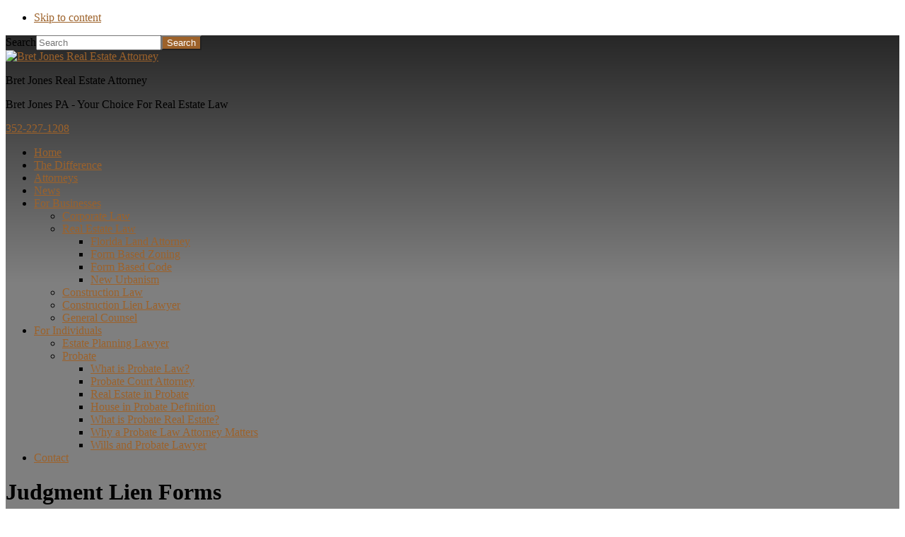

--- FILE ---
content_type: text/html; charset=UTF-8
request_url: https://www.bretjonespa.com/judgment-lien-forms/
body_size: 9395
content:
<!DOCTYPE html>
<html lang="en-US" prefix="og: https://ogp.me/ns#">
<head >
<meta charset="UTF-8" />
<meta name="viewport" content="width=device-width, initial-scale=1" />
	<style>img:is([sizes="auto" i], [sizes^="auto," i]) { contain-intrinsic-size: 3000px 1500px }</style>
	
<!-- Search Engine Optimization by Rank Math - https://rankmath.com/ -->
<title>Judgment Lien Forms FREE to Download and Use</title>
<meta name="description" content="Use these Judgment Lien Forms, provided by Bret Jones, P.A., a business attorney in Clermont, Florida. Call for representation."/>
<meta name="robots" content="follow, index, max-snippet:-1, max-video-preview:-1, max-image-preview:large"/>
<link rel="canonical" href="https://www.bretjonespa.com/judgment-lien-forms/" />
<meta property="og:locale" content="en_US" />
<meta property="og:type" content="article" />
<meta property="og:title" content="Judgment Lien Forms FREE to Download and Use" />
<meta property="og:description" content="Use these Judgment Lien Forms, provided by Bret Jones, P.A., a business attorney in Clermont, Florida. Call for representation." />
<meta property="og:url" content="https://www.bretjonespa.com/judgment-lien-forms/" />
<meta property="og:site_name" content="Bret Jones Real Estate Attorney" />
<meta property="og:updated_time" content="2020-08-17T19:04:02-05:00" />
<meta property="article:published_time" content="2014-04-21T19:03:29-05:00" />
<meta property="article:modified_time" content="2020-08-17T19:04:02-05:00" />
<meta name="twitter:card" content="summary_large_image" />
<meta name="twitter:title" content="Judgment Lien Forms FREE to Download and Use" />
<meta name="twitter:description" content="Use these Judgment Lien Forms, provided by Bret Jones, P.A., a business attorney in Clermont, Florida. Call for representation." />
<meta name="twitter:label1" content="Time to read" />
<meta name="twitter:data1" content="Less than a minute" />
<script type="application/ld+json" class="rank-math-schema">{"@context":"https://schema.org","@graph":[{"@type":"Organization","@id":"https://www.bretjonespa.com/#organization","name":"Bret Jones P.A.","url":"https://www.bretjonespa.com","logo":{"@type":"ImageObject","@id":"https://www.bretjonespa.com/#logo","url":"https://www.bretjonespa.com/wp-content/uploads/2019/11/newlogo.png","contentUrl":"https://www.bretjonespa.com/wp-content/uploads/2019/11/newlogo.png","caption":"Bret Jones P.A.","inLanguage":"en-US","width":"300","height":"150"}},{"@type":"WebSite","@id":"https://www.bretjonespa.com/#website","url":"https://www.bretjonespa.com","name":"Bret Jones P.A.","publisher":{"@id":"https://www.bretjonespa.com/#organization"},"inLanguage":"en-US"},{"@type":"WebPage","@id":"https://www.bretjonespa.com/judgment-lien-forms/#webpage","url":"https://www.bretjonespa.com/judgment-lien-forms/","name":"Judgment Lien Forms FREE to Download and Use","datePublished":"2014-04-21T19:03:29-05:00","dateModified":"2020-08-17T19:04:02-05:00","isPartOf":{"@id":"https://www.bretjonespa.com/#website"},"inLanguage":"en-US"},{"@type":"Person","@id":"https://www.bretjonespa.com/judgment-lien-forms/#author","name":"Our Staff","image":{"@type":"ImageObject","@id":"https://secure.gravatar.com/avatar/cde4802fba94981c26d4d6778def78b84e75f411accc5eff5037d6aa063fc079?s=96&amp;d=mm&amp;r=g","url":"https://secure.gravatar.com/avatar/cde4802fba94981c26d4d6778def78b84e75f411accc5eff5037d6aa063fc079?s=96&amp;d=mm&amp;r=g","caption":"Our Staff","inLanguage":"en-US"},"worksFor":{"@id":"https://www.bretjonespa.com/#organization"}},{"@type":"Article","headline":"Judgment Lien Forms FREE to Download and Use","keywords":"Judgment Lien Forms","datePublished":"2014-04-21T19:03:29-05:00","dateModified":"2020-08-17T19:04:02-05:00","author":{"@id":"https://www.bretjonespa.com/judgment-lien-forms/#author","name":"Our Staff"},"publisher":{"@id":"https://www.bretjonespa.com/#organization"},"description":"Use these Judgment Lien Forms, provided by Bret Jones, P.A., a business attorney in Clermont, Florida. Call for representation.","name":"Judgment Lien Forms FREE to Download and Use","@id":"https://www.bretjonespa.com/judgment-lien-forms/#richSnippet","isPartOf":{"@id":"https://www.bretjonespa.com/judgment-lien-forms/#webpage"},"inLanguage":"en-US","mainEntityOfPage":{"@id":"https://www.bretjonespa.com/judgment-lien-forms/#webpage"}}]}</script>
<!-- /Rank Math WordPress SEO plugin -->

<link rel='dns-prefetch' href='//fonts.googleapis.com' />
<link rel='dns-prefetch' href='//unpkg.com' />
<link rel="alternate" type="application/rss+xml" title="Bret Jones Real Estate Attorney &raquo; Feed" href="https://www.bretjonespa.com/feed/" />
<link rel="alternate" type="application/rss+xml" title="Bret Jones Real Estate Attorney &raquo; Comments Feed" href="https://www.bretjonespa.com/comments/feed/" />
<link rel="alternate" type="application/rss+xml" title="Bret Jones Real Estate Attorney &raquo; Judgment Lien Forms Comments Feed" href="https://www.bretjonespa.com/judgment-lien-forms/feed/" />
<script type="text/javascript">
/* <![CDATA[ */
window._wpemojiSettings = {"baseUrl":"https:\/\/s.w.org\/images\/core\/emoji\/16.0.1\/72x72\/","ext":".png","svgUrl":"https:\/\/s.w.org\/images\/core\/emoji\/16.0.1\/svg\/","svgExt":".svg","source":{"concatemoji":"https:\/\/www.bretjonespa.com\/wp-includes\/js\/wp-emoji-release.min.js?ver=6.8.3"}};
/*! This file is auto-generated */
!function(s,n){var o,i,e;function c(e){try{var t={supportTests:e,timestamp:(new Date).valueOf()};sessionStorage.setItem(o,JSON.stringify(t))}catch(e){}}function p(e,t,n){e.clearRect(0,0,e.canvas.width,e.canvas.height),e.fillText(t,0,0);var t=new Uint32Array(e.getImageData(0,0,e.canvas.width,e.canvas.height).data),a=(e.clearRect(0,0,e.canvas.width,e.canvas.height),e.fillText(n,0,0),new Uint32Array(e.getImageData(0,0,e.canvas.width,e.canvas.height).data));return t.every(function(e,t){return e===a[t]})}function u(e,t){e.clearRect(0,0,e.canvas.width,e.canvas.height),e.fillText(t,0,0);for(var n=e.getImageData(16,16,1,1),a=0;a<n.data.length;a++)if(0!==n.data[a])return!1;return!0}function f(e,t,n,a){switch(t){case"flag":return n(e,"\ud83c\udff3\ufe0f\u200d\u26a7\ufe0f","\ud83c\udff3\ufe0f\u200b\u26a7\ufe0f")?!1:!n(e,"\ud83c\udde8\ud83c\uddf6","\ud83c\udde8\u200b\ud83c\uddf6")&&!n(e,"\ud83c\udff4\udb40\udc67\udb40\udc62\udb40\udc65\udb40\udc6e\udb40\udc67\udb40\udc7f","\ud83c\udff4\u200b\udb40\udc67\u200b\udb40\udc62\u200b\udb40\udc65\u200b\udb40\udc6e\u200b\udb40\udc67\u200b\udb40\udc7f");case"emoji":return!a(e,"\ud83e\udedf")}return!1}function g(e,t,n,a){var r="undefined"!=typeof WorkerGlobalScope&&self instanceof WorkerGlobalScope?new OffscreenCanvas(300,150):s.createElement("canvas"),o=r.getContext("2d",{willReadFrequently:!0}),i=(o.textBaseline="top",o.font="600 32px Arial",{});return e.forEach(function(e){i[e]=t(o,e,n,a)}),i}function t(e){var t=s.createElement("script");t.src=e,t.defer=!0,s.head.appendChild(t)}"undefined"!=typeof Promise&&(o="wpEmojiSettingsSupports",i=["flag","emoji"],n.supports={everything:!0,everythingExceptFlag:!0},e=new Promise(function(e){s.addEventListener("DOMContentLoaded",e,{once:!0})}),new Promise(function(t){var n=function(){try{var e=JSON.parse(sessionStorage.getItem(o));if("object"==typeof e&&"number"==typeof e.timestamp&&(new Date).valueOf()<e.timestamp+604800&&"object"==typeof e.supportTests)return e.supportTests}catch(e){}return null}();if(!n){if("undefined"!=typeof Worker&&"undefined"!=typeof OffscreenCanvas&&"undefined"!=typeof URL&&URL.createObjectURL&&"undefined"!=typeof Blob)try{var e="postMessage("+g.toString()+"("+[JSON.stringify(i),f.toString(),p.toString(),u.toString()].join(",")+"));",a=new Blob([e],{type:"text/javascript"}),r=new Worker(URL.createObjectURL(a),{name:"wpTestEmojiSupports"});return void(r.onmessage=function(e){c(n=e.data),r.terminate(),t(n)})}catch(e){}c(n=g(i,f,p,u))}t(n)}).then(function(e){for(var t in e)n.supports[t]=e[t],n.supports.everything=n.supports.everything&&n.supports[t],"flag"!==t&&(n.supports.everythingExceptFlag=n.supports.everythingExceptFlag&&n.supports[t]);n.supports.everythingExceptFlag=n.supports.everythingExceptFlag&&!n.supports.flag,n.DOMReady=!1,n.readyCallback=function(){n.DOMReady=!0}}).then(function(){return e}).then(function(){var e;n.supports.everything||(n.readyCallback(),(e=n.source||{}).concatemoji?t(e.concatemoji):e.wpemoji&&e.twemoji&&(t(e.twemoji),t(e.wpemoji)))}))}((window,document),window._wpemojiSettings);
/* ]]> */
</script>
<link rel='stylesheet' id='essence-pro-css' href='https://bretjones.wpenginepowered.com/wp-content/themes/essence-pro/style.css?ver=1.2.2' type='text/css' media='all' />
<style id='essence-pro-inline-css' type='text/css'>


		a,
		h6,
		.ab-block-post-grid-title a:focus,
		.ab-block-post-grid-title a:hover,
		.entry-title a:focus,
		.entry-title a:hover,
		.menu-toggle:focus,
		.menu-toggle:hover,
		.off-screen-menu .genesis-nav-menu a:focus,
		.off-screen-menu .genesis-nav-menu a:hover,
		.off-screen-menu .current-menu-item > a,
		.sidebar .featured-content .entry-title a,
		.site-footer .current-menu-item > a,
		.site-footer .genesis-nav-menu a:focus,
		.site-footer .genesis-nav-menu a:hover,
		.sub-menu-toggle:focus,
		.sub-menu-toggle:hover {
			color: #9d622a;
		}

		a.button.text,
		a.more-link.button.text,
		button.text,
		input[type="button"].text,
		input[type="reset"].text,
		input[type="submit"].text,
		.ab-block-post-grid a.ab-block-post-grid-more-link,
		.more-link,
		.pagination a:focus,
		.pagination a:hover,
		.pagination .active a {
			border-color: #9d622a;
			color: #9d622a;
		}

		button,
		input[type="button"],
		input[type="reset"],
		input[type="submit"],
		.footer-cta::before,
		.button,
		.error404 .site-inner::before,
		.page .site-inner::before,
		.sidebar .enews-widget input[type="submit"],
		.single .site-inner::before,
		.site-container div.wpforms-container-full .wpforms-form input[type="submit"],
		.site-container div.wpforms-container-full .wpforms-form button[type="submit"]	{
			background-color: #9d622a;
			color: #ffffff;
		}

		@media only screen and (max-width: 1023px) {
			.genesis-responsive-menu .genesis-nav-menu a:focus,
			.genesis-responsive-menu .genesis-nav-menu a:hover {
				color: #9d622a;
			}
		}

		
</style>
<style id='wp-emoji-styles-inline-css' type='text/css'>

	img.wp-smiley, img.emoji {
		display: inline !important;
		border: none !important;
		box-shadow: none !important;
		height: 1em !important;
		width: 1em !important;
		margin: 0 0.07em !important;
		vertical-align: -0.1em !important;
		background: none !important;
		padding: 0 !important;
	}
</style>
<link rel='stylesheet' id='wp-block-library-css' href='https://bretjones.wpenginepowered.com/wp-includes/css/dist/block-library/style.min.css?ver=6.8.3' type='text/css' media='all' />
<style id='classic-theme-styles-inline-css' type='text/css'>
/*! This file is auto-generated */
.wp-block-button__link{color:#fff;background-color:#32373c;border-radius:9999px;box-shadow:none;text-decoration:none;padding:calc(.667em + 2px) calc(1.333em + 2px);font-size:1.125em}.wp-block-file__button{background:#32373c;color:#fff;text-decoration:none}
</style>
<style id='rank-math-toc-block-style-inline-css' type='text/css'>
.wp-block-rank-math-toc-block nav ol{counter-reset:item}.wp-block-rank-math-toc-block nav ol li{display:block}.wp-block-rank-math-toc-block nav ol li:before{content:counters(item, ".") ". ";counter-increment:item}

</style>
<style id='rank-math-rich-snippet-style-inline-css' type='text/css'>
/*!
* Plugin:  Rank Math
* URL: https://rankmath.com/wordpress/plugin/seo-suite/
* Name:  rank-math-review-snippet.css
*/@-webkit-keyframes spin{0%{-webkit-transform:rotate(0deg)}100%{-webkit-transform:rotate(-360deg)}}@keyframes spin{0%{-webkit-transform:rotate(0deg)}100%{-webkit-transform:rotate(-360deg)}}@keyframes bounce{from{-webkit-transform:translateY(0px);transform:translateY(0px)}to{-webkit-transform:translateY(-5px);transform:translateY(-5px)}}@-webkit-keyframes bounce{from{-webkit-transform:translateY(0px);transform:translateY(0px)}to{-webkit-transform:translateY(-5px);transform:translateY(-5px)}}@-webkit-keyframes loading{0%{background-size:20% 50% ,20% 50% ,20% 50%}20%{background-size:20% 20% ,20% 50% ,20% 50%}40%{background-size:20% 100%,20% 20% ,20% 50%}60%{background-size:20% 50% ,20% 100%,20% 20%}80%{background-size:20% 50% ,20% 50% ,20% 100%}100%{background-size:20% 50% ,20% 50% ,20% 50%}}@keyframes loading{0%{background-size:20% 50% ,20% 50% ,20% 50%}20%{background-size:20% 20% ,20% 50% ,20% 50%}40%{background-size:20% 100%,20% 20% ,20% 50%}60%{background-size:20% 50% ,20% 100%,20% 20%}80%{background-size:20% 50% ,20% 50% ,20% 100%}100%{background-size:20% 50% ,20% 50% ,20% 50%}}:root{--rankmath-wp-adminbar-height: 0}#rank-math-rich-snippet-wrapper{overflow:hidden}#rank-math-rich-snippet-wrapper h5.rank-math-title{display:block;font-size:18px;line-height:1.4}#rank-math-rich-snippet-wrapper .rank-math-review-image{float:right;max-width:40%;margin-left:15px}#rank-math-rich-snippet-wrapper .rank-math-review-data{margin-bottom:15px}#rank-math-rich-snippet-wrapper .rank-math-total-wrapper{width:100%;padding:0 0 20px 0;float:left;clear:both;position:relative;-webkit-box-sizing:border-box;box-sizing:border-box}#rank-math-rich-snippet-wrapper .rank-math-total-wrapper .rank-math-total{border:0;display:block;margin:0;width:auto;float:left;text-align:left;padding:0;font-size:24px;line-height:1;font-weight:700;-webkit-box-sizing:border-box;box-sizing:border-box;overflow:hidden}#rank-math-rich-snippet-wrapper .rank-math-total-wrapper .rank-math-review-star{float:left;margin-left:15px;margin-top:5px;position:relative;z-index:99;line-height:1}#rank-math-rich-snippet-wrapper .rank-math-total-wrapper .rank-math-review-star .rank-math-review-result-wrapper{display:inline-block;white-space:nowrap;position:relative;color:#e7e7e7}#rank-math-rich-snippet-wrapper .rank-math-total-wrapper .rank-math-review-star .rank-math-review-result-wrapper .rank-math-review-result{position:absolute;top:0;left:0;overflow:hidden;white-space:nowrap;color:#ffbe01}#rank-math-rich-snippet-wrapper .rank-math-total-wrapper .rank-math-review-star .rank-math-review-result-wrapper i{font-size:18px;-webkit-text-stroke-width:1px;font-style:normal;padding:0 2px;line-height:inherit}#rank-math-rich-snippet-wrapper .rank-math-total-wrapper .rank-math-review-star .rank-math-review-result-wrapper i:before{content:"\2605"}body.rtl #rank-math-rich-snippet-wrapper .rank-math-review-image{float:left;margin-left:0;margin-right:15px}body.rtl #rank-math-rich-snippet-wrapper .rank-math-total-wrapper .rank-math-total{float:right}body.rtl #rank-math-rich-snippet-wrapper .rank-math-total-wrapper .rank-math-review-star{float:right;margin-left:0;margin-right:15px}body.rtl #rank-math-rich-snippet-wrapper .rank-math-total-wrapper .rank-math-review-star .rank-math-review-result{left:auto;right:0}@media screen and (max-width: 480px){#rank-math-rich-snippet-wrapper .rank-math-review-image{display:block;max-width:100%;width:100%;text-align:center;margin-right:0}#rank-math-rich-snippet-wrapper .rank-math-review-data{clear:both}}.clear{clear:both}

</style>
<style id='global-styles-inline-css' type='text/css'>
:root{--wp--preset--aspect-ratio--square: 1;--wp--preset--aspect-ratio--4-3: 4/3;--wp--preset--aspect-ratio--3-4: 3/4;--wp--preset--aspect-ratio--3-2: 3/2;--wp--preset--aspect-ratio--2-3: 2/3;--wp--preset--aspect-ratio--16-9: 16/9;--wp--preset--aspect-ratio--9-16: 9/16;--wp--preset--color--black: #000000;--wp--preset--color--cyan-bluish-gray: #abb8c3;--wp--preset--color--white: #ffffff;--wp--preset--color--pale-pink: #f78da7;--wp--preset--color--vivid-red: #cf2e2e;--wp--preset--color--luminous-vivid-orange: #ff6900;--wp--preset--color--luminous-vivid-amber: #fcb900;--wp--preset--color--light-green-cyan: #7bdcb5;--wp--preset--color--vivid-green-cyan: #00d084;--wp--preset--color--pale-cyan-blue: #8ed1fc;--wp--preset--color--vivid-cyan-blue: #0693e3;--wp--preset--color--vivid-purple: #9b51e0;--wp--preset--color--theme-primary: #9d622a;--wp--preset--gradient--vivid-cyan-blue-to-vivid-purple: linear-gradient(135deg,rgba(6,147,227,1) 0%,rgb(155,81,224) 100%);--wp--preset--gradient--light-green-cyan-to-vivid-green-cyan: linear-gradient(135deg,rgb(122,220,180) 0%,rgb(0,208,130) 100%);--wp--preset--gradient--luminous-vivid-amber-to-luminous-vivid-orange: linear-gradient(135deg,rgba(252,185,0,1) 0%,rgba(255,105,0,1) 100%);--wp--preset--gradient--luminous-vivid-orange-to-vivid-red: linear-gradient(135deg,rgba(255,105,0,1) 0%,rgb(207,46,46) 100%);--wp--preset--gradient--very-light-gray-to-cyan-bluish-gray: linear-gradient(135deg,rgb(238,238,238) 0%,rgb(169,184,195) 100%);--wp--preset--gradient--cool-to-warm-spectrum: linear-gradient(135deg,rgb(74,234,220) 0%,rgb(151,120,209) 20%,rgb(207,42,186) 40%,rgb(238,44,130) 60%,rgb(251,105,98) 80%,rgb(254,248,76) 100%);--wp--preset--gradient--blush-light-purple: linear-gradient(135deg,rgb(255,206,236) 0%,rgb(152,150,240) 100%);--wp--preset--gradient--blush-bordeaux: linear-gradient(135deg,rgb(254,205,165) 0%,rgb(254,45,45) 50%,rgb(107,0,62) 100%);--wp--preset--gradient--luminous-dusk: linear-gradient(135deg,rgb(255,203,112) 0%,rgb(199,81,192) 50%,rgb(65,88,208) 100%);--wp--preset--gradient--pale-ocean: linear-gradient(135deg,rgb(255,245,203) 0%,rgb(182,227,212) 50%,rgb(51,167,181) 100%);--wp--preset--gradient--electric-grass: linear-gradient(135deg,rgb(202,248,128) 0%,rgb(113,206,126) 100%);--wp--preset--gradient--midnight: linear-gradient(135deg,rgb(2,3,129) 0%,rgb(40,116,252) 100%);--wp--preset--font-size--small: 16px;--wp--preset--font-size--medium: 20px;--wp--preset--font-size--large: 24px;--wp--preset--font-size--x-large: 42px;--wp--preset--font-size--normal: 20px;--wp--preset--font-size--larger: 28px;--wp--preset--spacing--20: 0.44rem;--wp--preset--spacing--30: 0.67rem;--wp--preset--spacing--40: 1rem;--wp--preset--spacing--50: 1.5rem;--wp--preset--spacing--60: 2.25rem;--wp--preset--spacing--70: 3.38rem;--wp--preset--spacing--80: 5.06rem;--wp--preset--shadow--natural: 6px 6px 9px rgba(0, 0, 0, 0.2);--wp--preset--shadow--deep: 12px 12px 50px rgba(0, 0, 0, 0.4);--wp--preset--shadow--sharp: 6px 6px 0px rgba(0, 0, 0, 0.2);--wp--preset--shadow--outlined: 6px 6px 0px -3px rgba(255, 255, 255, 1), 6px 6px rgba(0, 0, 0, 1);--wp--preset--shadow--crisp: 6px 6px 0px rgba(0, 0, 0, 1);}:where(.is-layout-flex){gap: 0.5em;}:where(.is-layout-grid){gap: 0.5em;}body .is-layout-flex{display: flex;}.is-layout-flex{flex-wrap: wrap;align-items: center;}.is-layout-flex > :is(*, div){margin: 0;}body .is-layout-grid{display: grid;}.is-layout-grid > :is(*, div){margin: 0;}:where(.wp-block-columns.is-layout-flex){gap: 2em;}:where(.wp-block-columns.is-layout-grid){gap: 2em;}:where(.wp-block-post-template.is-layout-flex){gap: 1.25em;}:where(.wp-block-post-template.is-layout-grid){gap: 1.25em;}.has-black-color{color: var(--wp--preset--color--black) !important;}.has-cyan-bluish-gray-color{color: var(--wp--preset--color--cyan-bluish-gray) !important;}.has-white-color{color: var(--wp--preset--color--white) !important;}.has-pale-pink-color{color: var(--wp--preset--color--pale-pink) !important;}.has-vivid-red-color{color: var(--wp--preset--color--vivid-red) !important;}.has-luminous-vivid-orange-color{color: var(--wp--preset--color--luminous-vivid-orange) !important;}.has-luminous-vivid-amber-color{color: var(--wp--preset--color--luminous-vivid-amber) !important;}.has-light-green-cyan-color{color: var(--wp--preset--color--light-green-cyan) !important;}.has-vivid-green-cyan-color{color: var(--wp--preset--color--vivid-green-cyan) !important;}.has-pale-cyan-blue-color{color: var(--wp--preset--color--pale-cyan-blue) !important;}.has-vivid-cyan-blue-color{color: var(--wp--preset--color--vivid-cyan-blue) !important;}.has-vivid-purple-color{color: var(--wp--preset--color--vivid-purple) !important;}.has-black-background-color{background-color: var(--wp--preset--color--black) !important;}.has-cyan-bluish-gray-background-color{background-color: var(--wp--preset--color--cyan-bluish-gray) !important;}.has-white-background-color{background-color: var(--wp--preset--color--white) !important;}.has-pale-pink-background-color{background-color: var(--wp--preset--color--pale-pink) !important;}.has-vivid-red-background-color{background-color: var(--wp--preset--color--vivid-red) !important;}.has-luminous-vivid-orange-background-color{background-color: var(--wp--preset--color--luminous-vivid-orange) !important;}.has-luminous-vivid-amber-background-color{background-color: var(--wp--preset--color--luminous-vivid-amber) !important;}.has-light-green-cyan-background-color{background-color: var(--wp--preset--color--light-green-cyan) !important;}.has-vivid-green-cyan-background-color{background-color: var(--wp--preset--color--vivid-green-cyan) !important;}.has-pale-cyan-blue-background-color{background-color: var(--wp--preset--color--pale-cyan-blue) !important;}.has-vivid-cyan-blue-background-color{background-color: var(--wp--preset--color--vivid-cyan-blue) !important;}.has-vivid-purple-background-color{background-color: var(--wp--preset--color--vivid-purple) !important;}.has-black-border-color{border-color: var(--wp--preset--color--black) !important;}.has-cyan-bluish-gray-border-color{border-color: var(--wp--preset--color--cyan-bluish-gray) !important;}.has-white-border-color{border-color: var(--wp--preset--color--white) !important;}.has-pale-pink-border-color{border-color: var(--wp--preset--color--pale-pink) !important;}.has-vivid-red-border-color{border-color: var(--wp--preset--color--vivid-red) !important;}.has-luminous-vivid-orange-border-color{border-color: var(--wp--preset--color--luminous-vivid-orange) !important;}.has-luminous-vivid-amber-border-color{border-color: var(--wp--preset--color--luminous-vivid-amber) !important;}.has-light-green-cyan-border-color{border-color: var(--wp--preset--color--light-green-cyan) !important;}.has-vivid-green-cyan-border-color{border-color: var(--wp--preset--color--vivid-green-cyan) !important;}.has-pale-cyan-blue-border-color{border-color: var(--wp--preset--color--pale-cyan-blue) !important;}.has-vivid-cyan-blue-border-color{border-color: var(--wp--preset--color--vivid-cyan-blue) !important;}.has-vivid-purple-border-color{border-color: var(--wp--preset--color--vivid-purple) !important;}.has-vivid-cyan-blue-to-vivid-purple-gradient-background{background: var(--wp--preset--gradient--vivid-cyan-blue-to-vivid-purple) !important;}.has-light-green-cyan-to-vivid-green-cyan-gradient-background{background: var(--wp--preset--gradient--light-green-cyan-to-vivid-green-cyan) !important;}.has-luminous-vivid-amber-to-luminous-vivid-orange-gradient-background{background: var(--wp--preset--gradient--luminous-vivid-amber-to-luminous-vivid-orange) !important;}.has-luminous-vivid-orange-to-vivid-red-gradient-background{background: var(--wp--preset--gradient--luminous-vivid-orange-to-vivid-red) !important;}.has-very-light-gray-to-cyan-bluish-gray-gradient-background{background: var(--wp--preset--gradient--very-light-gray-to-cyan-bluish-gray) !important;}.has-cool-to-warm-spectrum-gradient-background{background: var(--wp--preset--gradient--cool-to-warm-spectrum) !important;}.has-blush-light-purple-gradient-background{background: var(--wp--preset--gradient--blush-light-purple) !important;}.has-blush-bordeaux-gradient-background{background: var(--wp--preset--gradient--blush-bordeaux) !important;}.has-luminous-dusk-gradient-background{background: var(--wp--preset--gradient--luminous-dusk) !important;}.has-pale-ocean-gradient-background{background: var(--wp--preset--gradient--pale-ocean) !important;}.has-electric-grass-gradient-background{background: var(--wp--preset--gradient--electric-grass) !important;}.has-midnight-gradient-background{background: var(--wp--preset--gradient--midnight) !important;}.has-small-font-size{font-size: var(--wp--preset--font-size--small) !important;}.has-medium-font-size{font-size: var(--wp--preset--font-size--medium) !important;}.has-large-font-size{font-size: var(--wp--preset--font-size--large) !important;}.has-x-large-font-size{font-size: var(--wp--preset--font-size--x-large) !important;}
:where(.wp-block-post-template.is-layout-flex){gap: 1.25em;}:where(.wp-block-post-template.is-layout-grid){gap: 1.25em;}
:where(.wp-block-columns.is-layout-flex){gap: 2em;}:where(.wp-block-columns.is-layout-grid){gap: 2em;}
:root :where(.wp-block-pullquote){font-size: 1.5em;line-height: 1.6;}
</style>
<link rel='stylesheet' id='essence-fonts-css' href='https://fonts.googleapis.com/css?family=Alegreya+Sans%3A400%2C400i%2C700%7CLora%3A400%2C700&#038;display=swap&#038;ver=1.2.2' type='text/css' media='all' />
<link rel='stylesheet' id='ionicons-css' href='https://unpkg.com/ionicons@4.1.2/dist/css/ionicons.min.css?ver=1.2.2' type='text/css' media='all' />
<link rel='stylesheet' id='essence-pro-gutenberg-css' href='https://bretjones.wpenginepowered.com/wp-content/themes/essence-pro/lib/gutenberg/front-end.css?ver=1.2.2' type='text/css' media='all' />
<style id='essence-pro-gutenberg-inline-css' type='text/css'>
.ab-block-post-grid .ab-post-grid-items .ab-block-post-grid-title a:hover {
	color: #9d622a;
}

.site-container .wp-block-button .wp-block-button__link {
	background-color: #9d622a;
}

.wp-block-button .wp-block-button__link:not(.has-background),
.wp-block-button .wp-block-button__link:not(.has-background):focus,
.wp-block-button .wp-block-button__link:not(.has-background):hover {
	color: #ffffff;
}

.site-container .wp-block-button.is-style-outline .wp-block-button__link {
	color: #9d622a;
}

.site-container .wp-block-button.is-style-outline .wp-block-button__link:focus,
.site-container .wp-block-button.is-style-outline .wp-block-button__link:hover {
	color: #c0854d;
}		.site-container .has-small-font-size {
			font-size: 16px;
		}		.site-container .has-normal-font-size {
			font-size: 20px;
		}		.site-container .has-large-font-size {
			font-size: 24px;
		}		.site-container .has-larger-font-size {
			font-size: 28px;
		}		.site-container .has-theme-primary-color,
		.site-container .wp-block-button .wp-block-button__link.has-theme-primary-color,
		.site-container .wp-block-button.is-style-outline .wp-block-button__link.has-theme-primary-color {
			color: #9d622a;
		}

		.site-container .has-theme-primary-background-color,
		.site-container .wp-block-button .wp-block-button__link.has-theme-primary-background-color,
		.site-container .wp-block-pullquote.is-style-solid-color.has-theme-primary-background-color {
			background-color: #9d622a;
		}
</style>
<script type="text/javascript" src="https://bretjones.wpenginepowered.com/wp-includes/js/jquery/jquery.min.js?ver=3.7.1" id="jquery-core-js"></script>
<script type="text/javascript" src="https://bretjones.wpenginepowered.com/wp-includes/js/jquery/jquery-migrate.min.js?ver=3.4.1" id="jquery-migrate-js"></script>
<link rel="https://api.w.org/" href="https://www.bretjonespa.com/wp-json/" /><link rel="alternate" title="JSON" type="application/json" href="https://www.bretjonespa.com/wp-json/wp/v2/pages/1199" /><link rel="EditURI" type="application/rsd+xml" title="RSD" href="https://www.bretjonespa.com/xmlrpc.php?rsd" />
<link rel='shortlink' href='https://www.bretjonespa.com/?p=1199' />
<link rel="alternate" title="oEmbed (JSON)" type="application/json+oembed" href="https://www.bretjonespa.com/wp-json/oembed/1.0/embed?url=https%3A%2F%2Fwww.bretjonespa.com%2Fjudgment-lien-forms%2F" />
<link rel="alternate" title="oEmbed (XML)" type="text/xml+oembed" href="https://www.bretjonespa.com/wp-json/oembed/1.0/embed?url=https%3A%2F%2Fwww.bretjonespa.com%2Fjudgment-lien-forms%2F&#038;format=xml" />
<style type="text/css">.header-hero { background-image: linear-gradient(0deg, rgba(0,0,0,0.5) 50%, rgba(0,0,0,0.85) 100%), url(https://bretjones.wpenginepowered.com/wp-content/uploads/2019/11/cropped-header-image.jpg); }</style><script async src="https://pagead2.googlesyndication.com/pagead/js/adsbygoogle.js?client=ca-pub-1335775269991806"
     crossorigin="anonymous"></script><link rel="icon" href="https://bretjones.wpenginepowered.com/wp-content/uploads/2020/04/retina-social-logo.png" sizes="32x32" />
<link rel="icon" href="https://bretjones.wpenginepowered.com/wp-content/uploads/2020/04/retina-social-logo.png" sizes="192x192" />
<link rel="apple-touch-icon" href="https://bretjones.wpenginepowered.com/wp-content/uploads/2020/04/retina-social-logo.png" />
<meta name="msapplication-TileImage" content="https://www.bretjonespa.com/wp-content/uploads/2020/04/retina-social-logo.png" />
		<style type="text/css" id="wp-custom-css">
			.full-width-content .content {
	float: none;
	margin: 0 auto;
	max-width:100%;
}

.half-width-entries .content {

		max-width: 1140px;
	}

	.content {
		width: 800px;
	}

@keyframes fade {
	0% {
		opacity: var(--fade-start-o, 0);
		transform: translate(var(--fade-start-x, 0), var(--fade-start-y, 0)) scale(var(--fade-start-sx, 1), var(--fade-start-sx, 1));
	}
	
	100% {
		opacity: var(--fade-end-o, 1);
		transform: translate(var(--fade-end-x, 0), var(--fade-end-y, 0)) scale(var(--fade-end-sx, 1), var(--fade-end-sx, 1));
	}
}
h1.entry-title {
	--fade-start-x: -100%;
	animation: fade 1s ease;
}		</style>
		</head>
<body class="wp-singular page-template-default page page-id-1199 wp-custom-logo wp-embed-responsive wp-theme-genesis wp-child-theme-essence-pro custom-header header-image header-full-width full-width-content genesis-breadcrumbs-hidden header-menu no-off-screen-menu" itemscope itemtype="https://schema.org/WebPage">
<div class="site-container"><ul class="genesis-skip-link"><li><a href="#hero-page-title" class="screen-reader-shortcut"> Skip to content</a></li></ul><div class="header-hero"><header class="site-header" itemscope itemtype="https://schema.org/WPHeader"><div class="wrap"><div class="header-left"><form class="search-form" method="get" action="https://www.bretjonespa.com/" role="search" itemprop="potentialAction" itemscope itemtype="https://schema.org/SearchAction"><label class="search-form-label screen-reader-text" for="searchform-1">Search</label><input class="search-form-input" type="search" name="s" id="searchform-1" placeholder="Search" itemprop="query-input"><input class="search-form-submit" type="submit" value="Search"><meta content="https://www.bretjonespa.com/?s={s}" itemprop="target"></form></div><div class="title-area"><a href="https://www.bretjonespa.com/" class="custom-logo-link" rel="home"><img width="320" height="86" src="https://bretjones.wpenginepowered.com/wp-content/uploads/2019/11/cropped-new-logo-e1573577334213.png" class="custom-logo" alt="Bret Jones Real Estate Attorney" decoding="async" srcset="https://bretjones.wpenginepowered.com/wp-content/uploads/2019/11/cropped-new-logo-e1573577334213.png 320w, https://bretjones.wpenginepowered.com/wp-content/uploads/2019/11/cropped-new-logo-e1573577334213-300x81.png 300w" sizes="(max-width: 320px) 100vw, 320px" /></a><p class="site-title">Bret Jones Real Estate Attorney</p><p class="site-description" itemprop="description">Bret Jones PA - Your Choice For Real Estate Law</p></div><div class="header-phone widget-area"><div class="wrap"><section id="custom_html-2" class="widget_text widget widget_custom_html"><div class="widget_text widget-wrap"><div class="textwidget custom-html-widget"><div class='phone'>
<a href="tel:+13522271208"><i class="fas fa-phone"></i><span class='number'> 352-227-1208</span></a></div></div></div></section>
</div></div><nav class="nav-primary" aria-label="Main" itemscope itemtype="https://schema.org/SiteNavigationElement" id="genesis-nav-primary"><div class="wrap"><ul id="menu-main" class="menu genesis-nav-menu menu-primary js-superfish"><li id="menu-item-2312" class="menu-item menu-item-type-post_type menu-item-object-page menu-item-home menu-item-2312"><a href="https://www.bretjonespa.com/" itemprop="url"><span itemprop="name">Home</span></a></li>
<li id="menu-item-2306" class="menu-item menu-item-type-post_type menu-item-object-page menu-item-2306"><a href="https://www.bretjonespa.com/the-difference/" itemprop="url"><span itemprop="name">The Difference</span></a></li>
<li id="menu-item-2334" class="menu-item menu-item-type-post_type menu-item-object-page menu-item-2334"><a href="https://www.bretjonespa.com/attorneys-staff/" title="Attorneys &#038; Staff" itemprop="url"><span itemprop="name">Attorneys</span></a></li>
<li id="menu-item-2272" class="menu-item menu-item-type-taxonomy menu-item-object-category menu-item-2272"><a href="https://www.bretjonespa.com/category/from-our-desks/" title="From Our Desks" itemprop="url"><span itemprop="name">News</span></a></li>
<li id="menu-item-2307" class="menu-item menu-item-type-post_type menu-item-object-page menu-item-has-children menu-item-2307"><a href="https://www.bretjonespa.com/client-representation/business-commercial-law/" itemprop="url"><span itemprop="name">For Businesses</span></a>
<ul class="sub-menu">
	<li id="menu-item-2326" class="menu-item menu-item-type-post_type menu-item-object-page menu-item-2326"><a href="https://www.bretjonespa.com/client-representation/florida-corporate-lawyer/" itemprop="url"><span itemprop="name">Corporate Law</span></a></li>
	<li id="menu-item-2309" class="menu-item menu-item-type-post_type menu-item-object-page menu-item-has-children menu-item-2309"><a href="https://www.bretjonespa.com/client-representation/real-estate/" itemprop="url"><span itemprop="name">Real Estate Law</span></a>
	<ul class="sub-menu">
		<li id="menu-item-2333" class="menu-item menu-item-type-post_type menu-item-object-page menu-item-2333"><a href="https://www.bretjonespa.com/client-representation/florida-land-attorney/" itemprop="url"><span itemprop="name">Florida Land Attorney</span></a></li>
		<li id="menu-item-2599" class="menu-item menu-item-type-post_type menu-item-object-page menu-item-2599"><a href="https://www.bretjonespa.com/form-based-zoning/" itemprop="url"><span itemprop="name">Form Based Zoning</span></a></li>
		<li id="menu-item-2601" class="menu-item menu-item-type-post_type menu-item-object-page menu-item-2601"><a href="https://www.bretjonespa.com/form-based-code/" itemprop="url"><span itemprop="name">Form Based Code</span></a></li>
		<li id="menu-item-2597" class="menu-item menu-item-type-post_type menu-item-object-page menu-item-2597"><a href="https://www.bretjonespa.com/new-urbanism/" itemprop="url"><span itemprop="name">New Urbanism</span></a></li>
	</ul>
</li>
	<li id="menu-item-2324" class="menu-item menu-item-type-post_type menu-item-object-page menu-item-2324"><a href="https://www.bretjonespa.com/client-representation/construction-lawyers/" itemprop="url"><span itemprop="name">Construction Law</span></a></li>
	<li id="menu-item-2496" class="menu-item menu-item-type-post_type menu-item-object-page menu-item-2496"><a href="https://www.bretjonespa.com/construction-lien-lawyer-bret-jones/" itemprop="url"><span itemprop="name">Construction Lien Lawyer</span></a></li>
	<li id="menu-item-2311" class="menu-item menu-item-type-post_type menu-item-object-page menu-item-2311"><a href="https://www.bretjonespa.com/client-representation/general-counsel/" itemprop="url"><span itemprop="name">General Counsel</span></a></li>
</ul>
</li>
<li id="menu-item-2277" class="menu-item menu-item-type-custom menu-item-object-custom menu-item-home menu-item-has-children menu-item-2277"><a href="https://www.bretjonespa.com/" itemprop="url"><span itemprop="name">For Individuals</span></a>
<ul class="sub-menu">
	<li id="menu-item-2308" class="menu-item menu-item-type-post_type menu-item-object-page menu-item-2308"><a href="https://www.bretjonespa.com/client-representation/estate-planning/" itemprop="url"><span itemprop="name">Estate Planning Lawyer</span></a></li>
	<li id="menu-item-2332" class="menu-item menu-item-type-post_type menu-item-object-page menu-item-has-children menu-item-2332"><a href="https://www.bretjonespa.com/client-representation/florida-probate-attorney/" itemprop="url"><span itemprop="name">Probate</span></a>
	<ul class="sub-menu">
		<li id="menu-item-2338" class="menu-item menu-item-type-post_type menu-item-object-page menu-item-2338"><a href="https://www.bretjonespa.com/client-representation/florida-probate-attorney/what-is-probate-law/" itemprop="url"><span itemprop="name">What is Probate Law?</span></a></li>
		<li id="menu-item-2336" class="menu-item menu-item-type-post_type menu-item-object-page menu-item-2336"><a href="https://www.bretjonespa.com/client-representation/florida-probate-attorney/florida-probate-court-attorney/" itemprop="url"><span itemprop="name">Probate Court Attorney</span></a></li>
		<li id="menu-item-2340" class="menu-item menu-item-type-post_type menu-item-object-page menu-item-2340"><a href="https://www.bretjonespa.com/client-representation/florida-probate-attorney/real-estate-in-probate/" itemprop="url"><span itemprop="name">Real Estate in Probate</span></a></li>
		<li id="menu-item-2341" class="menu-item menu-item-type-post_type menu-item-object-page menu-item-2341"><a href="https://www.bretjonespa.com/client-representation/florida-probate-attorney/house-in-probate-definition/" itemprop="url"><span itemprop="name">House in Probate Definition</span></a></li>
		<li id="menu-item-2335" class="menu-item menu-item-type-post_type menu-item-object-page menu-item-2335"><a href="https://www.bretjonespa.com/client-representation/florida-probate-attorney/when-probate-real-estate-intertwine-what-is-probate-real-estate/" itemprop="url"><span itemprop="name">What is Probate Real Estate?</span></a></li>
		<li id="menu-item-2337" class="menu-item menu-item-type-post_type menu-item-object-page menu-item-2337"><a href="https://www.bretjonespa.com/client-representation/florida-probate-attorney/why-a-probate-law-attorney-matters/" itemprop="url"><span itemprop="name">Why a Probate Law Attorney Matters</span></a></li>
		<li id="menu-item-2339" class="menu-item menu-item-type-post_type menu-item-object-page menu-item-2339"><a href="https://www.bretjonespa.com/client-representation/florida-probate-attorney/wills-and-probate-lawyer/" itemprop="url"><span itemprop="name">Wills and Probate Lawyer</span></a></li>
	</ul>
</li>
</ul>
</li>
<li id="menu-item-2314" class="menu-item menu-item-type-post_type menu-item-object-page menu-item-2314"><a href="https://www.bretjonespa.com/contact-us-2/" title="Get in Touch" itemprop="url"><span itemprop="name">Contact</span></a></li>
</ul></div></nav></div></header><div class="hero-page-title" id="hero-page-title"><div class="wrap"><header class="entry-header"><h1 class="entry-title" itemprop="headline">Judgment Lien Forms</h1>
</header></div></div><div class="after-hero-title widget-area"><div class="wrap"><section id="media_image-2" class="widget widget_media_image"><div class="widget-wrap"><a href="https://www.bretjonespa.com/contact-us-2/"><img width="240" height="77" src="https://bretjones.wpenginepowered.com/wp-content/uploads/2020/02/consultation-header3-300x96.jpg" class="image wp-image-2447  attachment-240x77 size-240x77" alt="consult-header 3" style="max-width: 100%; height: auto;" decoding="async" srcset="https://bretjones.wpenginepowered.com/wp-content/uploads/2020/02/consultation-header3-300x96.jpg 300w, https://bretjones.wpenginepowered.com/wp-content/uploads/2020/02/consultation-header3-e1582659379410.jpg 240w" sizes="(max-width: 240px) 100vw, 240px" /></a></div></section>
</div></div></div><div class="site-inner"><div class="content-sidebar-wrap"><main class="content" id="genesis-content"><article class="post-1199 page type-page status-publish entry" aria-label="Judgment Lien Forms" itemref="hero-page-title" itemscope itemtype="https://schema.org/CreativeWork"><div class="entry-content" itemprop="text"><p><a href="http://www.bretjonespa.com/?attachment_id=1200" rel="attachment wp-att-1200">Judgment Lien Amendment Statement</a></p>
<p><a href="https://bretjones.wpenginepowered.com/wp-content/uploads/2014/04/Judgment-Lien-Correction-Statement.pdf">Judgment Lien Correction Statement</a></p>
<p><a href="https://bretjones.wpenginepowered.com/wp-content/uploads/2014/04/Second-Judgment-Lien-Certificate.pdf">Second Judgment Lien Certificate</a></p>
<p><a href="https://bretjones.wpenginepowered.com/wp-content/uploads/2014/04/Judgment-Lien-Certificate.pdf">Judgment Lien Certificate</a></p>
</div></article></main></div></div><footer class="site-footer" itemscope itemtype="https://schema.org/WPFooter"><div class="wrap"><p>Copyright &#x000A9;&nbsp;2025 Bret Jones PA· </p></div></footer></div><script type="speculationrules">
{"prefetch":[{"source":"document","where":{"and":[{"href_matches":"\/*"},{"not":{"href_matches":["\/wp-*.php","\/wp-admin\/*","\/wp-content\/uploads\/*","\/wp-content\/*","\/wp-content\/plugins\/*","\/wp-content\/themes\/essence-pro\/*","\/wp-content\/themes\/genesis\/*","\/*\\?(.+)"]}},{"not":{"selector_matches":"a[rel~=\"nofollow\"]"}},{"not":{"selector_matches":".no-prefetch, .no-prefetch a"}}]},"eagerness":"conservative"}]}
</script>
<script type="text/javascript" src="https://bretjones.wpenginepowered.com/wp-includes/js/hoverIntent.min.js?ver=1.10.2" id="hoverIntent-js"></script>
<script type="text/javascript" src="https://bretjones.wpenginepowered.com/wp-content/themes/genesis/lib/js/menu/superfish.min.js?ver=1.7.10" id="superfish-js"></script>
<script type="text/javascript" src="https://bretjones.wpenginepowered.com/wp-content/themes/genesis/lib/js/menu/superfish.args.min.js?ver=3.5.0" id="superfish-args-js"></script>
<script type="text/javascript" src="https://bretjones.wpenginepowered.com/wp-content/themes/genesis/lib/js/skip-links.min.js?ver=3.5.0" id="skip-links-js"></script>
<script type="text/javascript" src="https://bretjones.wpenginepowered.com/wp-content/themes/essence-pro/js/global.js?ver=1.2.2" id="global-js-js"></script>
<script type="text/javascript" src="https://bretjones.wpenginepowered.com/wp-content/themes/essence-pro/js/smooth-scroll.js?ver=1.2.2" id="essence-pro-smooth-scroll-js"></script>
<script type="text/javascript" id="essence-pro-responsive-menu-js-extra">
/* <![CDATA[ */
var genesis_responsive_menu = {"mainMenu":"Menu","menuIconClass":"ionicons-before ion-ios-menu","subMenu":"Submenu","subMenuIconClass":"ionicons-before ion-ios-arrow-down","menuClasses":{"combine":[".nav-primary",".nav-off-screen"],"others":[]}};
/* ]]> */
</script>
<script type="text/javascript" src="https://bretjones.wpenginepowered.com/wp-content/themes/genesis/lib/js/menu/responsive-menus.min.js?ver=1.1.3" id="essence-pro-responsive-menu-js"></script>
</body></html>


--- FILE ---
content_type: text/html; charset=utf-8
request_url: https://www.google.com/recaptcha/api2/aframe
body_size: 266
content:
<!DOCTYPE HTML><html><head><meta http-equiv="content-type" content="text/html; charset=UTF-8"></head><body><script nonce="bqUiISGI0l3fwbFCStPreA">/** Anti-fraud and anti-abuse applications only. See google.com/recaptcha */ try{var clients={'sodar':'https://pagead2.googlesyndication.com/pagead/sodar?'};window.addEventListener("message",function(a){try{if(a.source===window.parent){var b=JSON.parse(a.data);var c=clients[b['id']];if(c){var d=document.createElement('img');d.src=c+b['params']+'&rc='+(localStorage.getItem("rc::a")?sessionStorage.getItem("rc::b"):"");window.document.body.appendChild(d);sessionStorage.setItem("rc::e",parseInt(sessionStorage.getItem("rc::e")||0)+1);localStorage.setItem("rc::h",'1762419132555');}}}catch(b){}});window.parent.postMessage("_grecaptcha_ready", "*");}catch(b){}</script></body></html>